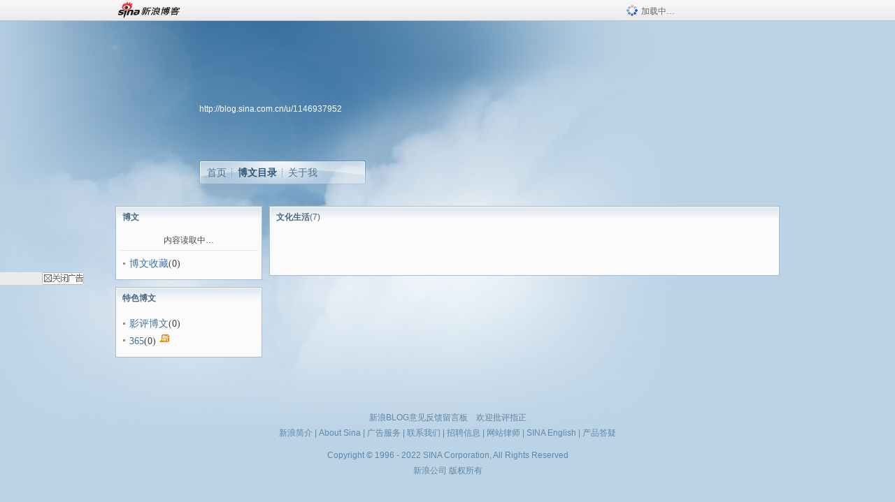

--- FILE ---
content_type: text/html; charset=utf-8
request_url: https://blog.sina.com.cn/s/articlelist_1146937952_4_1.html
body_size: 3736
content:
<!DOCTYPE html PUBLIC "-//W3C//DTD XHTML 1.0 Transitional//EN" "//www.w3.org/TR/xhtml1/DTD/xhtml1-transitional.dtd">
<html xmlns="//www.w3.org/1999/xhtml">
<head>
<meta http-equiv="Content-Type" content="text/html; charset=utf-8" />
<title>文化生活_陈世鸿_新浪博客</title>
<meta http-equiv="X-UA-Compatible" content="IE=EmulateIE8,chrome=1" />
<meta name="renderer" content="webkit">
<meta name="keywords" content="文化生活_陈世鸿_新浪博客,陈世鸿" />
<meta name="description" content="文化生活_陈世鸿_新浪博客,陈世鸿" />
<meta content="always" name="referrer">
<!–[if lte IE 6]>
<script type="text/javascript">
try{
document.execCommand("BackgroundImageCache", false, true);
}catch(e){}
</script>
<![endif]–>
<script type="text/javascript">
    
window.staticTime=new Date().getTime();
;(function () {
    if(/\/{2,}/.test(location.pathname)){
        location.href = '//blog.sina.com.cn' + location.pathname.replace(/\/+/g,'/') + location.search;
    }
})();
</script>
<link rel="pingback" href="//upload.move.blog.sina.com.cn/blog_rebuild/blog/xmlrpc.php" />
<link rel="EditURI" type="application/rsd+xml" title="RSD" href="//upload.move.blog.sina.com.cn/blog_rebuild/blog/xmlrpc.php?rsd" />
<link href="//blog.sina.com.cn/blog_rebuild/blog/wlwmanifest.xml" type="application/wlwmanifest+xml" rel="wlwmanifest" />
<link rel="alternate" type="application/rss+xml" href="//blog.sina.com.cn/rss/1146937952.xml" title="RSS" />
<link href="//simg.sinajs.cn/blog7style/css/conf/blog/articlelist.css" type="text/css" rel="stylesheet" /><style id="tplstyle" type="text/css">@charset "utf-8";@import url("//simg.sinajs.cn/blog7newtpl/css/30/30_1/t.css");
</style>
<style id="positionstyle"  type="text/css">
</style>
<style id="bgtyle"  type="text/css">
</style>
<style id="headtyle"  type="text/css">
</style>
<style id="navtyle"  type="text/css">
</style>

    <link href="//mjs.sinaimg.cn//wap/project/blog_upload/1.0.6/index_v3/static/css/index_v3.min.css" type="text/css" rel="stylesheet" />
    <script type="text/javascript" src="//mjs.sinaimg.cn//wap/project/blog_upload/1.0.9/index_v3/static/js/index_v3.min.js?v=1"></script>
    <style>
    .popup_blogUpdata{
      z-index:1200
    }
    .fl_bg{
      z-index:1100;
    }
    .articleCell .atc_main{
      width:340px!important;
    }
    </style>
</head>
<body>
<!--$sinatopbar-->
<div style="z-index:512;" class="nsinatopbar">
  <div style="position:absolute;left:0;top:0;" id="trayFlashConnetion"></div>
  <div class="ntopbar_main"> 
    <a id="login_bar_logo_link_350" href="//blog.sina.com.cn" target="_blank"><img class="ntopbar_logo" src="//simg.sinajs.cn/blog7style/images/common/topbar/topbar_logo.gif" width="100" alt="新浪博客"></a>
    <div class="ntopbar_floatL">
      <div class="ntopbar_search" id="traySearchBar" style="display:none;"></div>
	  <div class="ntopbar_ad" id="loginBarActivity" style="display:none;"></div>
    </div>
    <div class="ntopbar_loading"><img src="//simg.sinajs.cn/blog7style/images/common/loading.gif">加载中…</div>
  </div>
</div>
<!--$end sinatopbar-->

<div class="sinabloga" id="sinabloga">
	<div id="sinablogb" class="sinablogb">

	   
 <div id="sinablogHead" class="sinabloghead">
     <div style="display: none;" id="headflash" class="headflash"></div>
	   <div id="headarea" class="headarea">
      <div id="blogTitle" class="blogtoparea">
      <!-- <h1 id="blogname" class="blogtitle"><a href="http://blog.sina.com.cn/u/1146937952"><span id="blognamespan">加载中...</span></a></h1> -->
	  <!--  -->
		
					<div id="bloglink" class="bloglink"><a href="http://blog.sina.com.cn/u/1146937952">http://blog.sina.com.cn/u/1146937952</a> </div>
      </div>
      <div class="blognav" id="blognav">
      			  <div id="blognavBg" class="blognavBg"></div> <div class="blognavInfo"> 
		<span><a   href="http://blog.sina.com.cn/u/1146937952">首页</a></span>
      <span><a class="on" href="//blog.sina.com.cn/s/articlelist_1146937952_0_1.html">博文目录</a></span>
      <!--<span><a href="">图片</a></span>-->
      <span class="last"><a  href="//blog.sina.com.cn/s/profile_1146937952.html">关于我</a></span></div>
      </div>      		      
             <div class="autoskin" id="auto_skin">
       </div>

<div class="adsarea">
     <a href="#"><div id="template_clone_pic" class="pic"></div></a>
     <div id="template_clone_link" class="link wdc_HInf"></div>
     <div id="template_clone_other" class="other"></div>        
</div>
    </div>
    </div>
    
    <!--主题内容开始 -->
    <div class="sinablogbody" id="sinablogbody">
		
	<!--第一列start-->
    <div id="column_1" class="SG_colW21 SG_colFirst"><div id="module_7" class="SG_conn">
  <div class="SG_connHead">
  <span comp_title="博文" class="title">博文</span>
  <span class="edit">
	   </span> 
  </div>
  <div class="SG_connBody">
  			<div class="menuList blog_classList">			
				<ul id="menuList_blog_classList"><div><center>内容读取中…</center></div></ul>  
			  
			  <div class="SG_j_line"></div>
			  			  <ul>
			  			<li ><div class="menuCell_main"><span class="SG_dot"><a href="//blog.sina.com.cn/s/favourites_1146937952_1.html"  >博文收藏</a><em>(0)</em></span></div> <div class="menuCell_bot"></div></li>			  
			  </ul>
			</div>
	  </div>
  <div class="SG_connFoot"></div>
</div>
              <div class="SG_conn" id="module_800">
                    <div class="SG_connHead"> <span class="title">特色博文</span> <span class="edit"></span> </div>
                    <div class="SG_connBody"> 
                    <div class="menuList blog_classList">
            <ul>

              <li ><div class="menuCell_main"><span class="SG_dot"><a href="//blog.sina.com.cn/s/article_film_1146937952_1.html" >影评博文</a><em>(0)</em></span></div> <div class="menuCell_bot"></div></li><li ><div class="menuCell_main"><span class="SG_dot"><a href="//blog.sina.com.cn/s/art365list_1146937952_2026_02.html" >365</a><em>(0)</em><img class="SG_icon SG_icon11" src="//simg.sinajs.cn/blog7style/images/common/sg_trans.gif" width="15" height="15" title="新" align="absmiddle" /></span></div> <div class="menuCell_bot"></div></li>  

            </ul>
                        </div>
                    </div>
                    <div class="SG_connFoot"></div>
                </div></div>
	<!--第一列end-->
	
	<!--第二列start-->
	<div id="column_2" class="SG_colW73"><script type="text/javascript">              
function reset(obj,text){                         
    var l = document.getElementsByName("dlink");        
    for (var i=0;i<l.length;i++){            
       l[i].disabled = false;               
       l[i].style = "";                     
    }   
         
    obj.text = text;
}       
         
function waitaminute(obj){                    
    var text = obj.text;
    obj.disabled = true;                     
    obj.style="pointer-events:none;";        
    obj.text = "[下载中]";                     
         
    var l = document.getElementsByName("dlink");        
    for (var i=0;i<l.length;i++){            
       l[i].disabled = true;                
       l[i].style = "pointer-events:none;opacity: 0.2;";
    }   
         
    setTimeout(function(){reset(obj,text);}, 4000);
}       
</script>

<div id="module_928" class="SG_conn">
            <div class="SG_connHead">
            <span comp_title="文化生活<em>(7)</em>" class="title">文化生活<em>(7)</em></span>
                        <span class="edit"> </span>
            </div>
            <div class="SG_connBody">
            	<div class="article_blk">
						<div class="SG_nodata"  style="display:none">此分类暂无博文。</div>
					<div class="SG_page">
						<ul class="SG_pages">
													</ul>
					</div>
				</div>
				<div class="SG_connFoot"></div>
            </div>       
            
          </div>
</div>
	<!--第二列start-->
	
	<!--第三列start-->
	<div id="column_3" class="SG_colWnone"><div style="width:0px;height:0.1px;margin:0px;">&nbsp;&nbsp;</div></div>
	<!--第三列end-->

	
    </div>
   <!--主题内容结束 -->
  

	<div id="diggerFla" style="position:absolute;left:0px;top:0px;width:0px"></div>
    <div class="sinablogfooter" id="sinablogfooter"  style="position:relative;">
      
      <p class="SG_linka"><a href="//help.sina.com.cn/" target="_blank">新浪BLOG意见反馈留言板</a>　欢迎批评指正</p>
   
      <p class="SG_linka"><a href="//corp.sina.com.cn/chn/" target="_blank">新浪简介</a> | <a href="//corp.sina.com.cn/eng/" target="_blank">About Sina</a> | <a href="//emarketing.sina.com.cn/" target="_blank">广告服务</a> | <a href="//www.sina.com.cn/contactus.html" target="_blank">联系我们</a> | <a href="//corp.sina.com.cn/chn/sina_job.html" target="_blank">招聘信息</a> | <a href="//www.sina.com.cn/intro/lawfirm.shtml" target="_blank">网站律师</a> | <a href="//english.sina.com" target="_blank">SINA English</a> | <a href="//help.sina.com.cn/" target="_blank">产品答疑</a> </p>
      <p class="copyright SG_linka"> Copyright &copy; 1996 - 2022 SINA Corporation,  All Rights Reserved</p>
      <p class="SG_linka"> 新浪公司 <a href="//www.sina.com.cn/intro/copyright.shtml" target="_blank">版权所有</a></p>
	  <a href="//www.bj.cyberpolice.cn/index.jsp"  target="_blank" class="gab_link"></a>
    </div>
  </div>
</div>
<div id="swfbox"></div>
<script id="PVCOUNTER_FORIE" type="text/javascript"></script>
</body>
<script type="text/javascript">
var scope = {
    $newTray : 1,
    $setDomain : true,
    $uid : "1146937952",
    $PRODUCT_NAME : "blog7",      //blog7photo,blog7icp
    $pageid : "articlelist",
    $key :  "0800f7c6ebfc83815acb9a264c8882f1",
    $uhost : "",
    $ownerWTtype :"",
    $private: {"pageset":0,"tj":0,"adver":0,"sms":0,"ad":0,"blogsize":0,"cms":0,"hidecms":0,"top":0,"invitationset":0,"p4p":0,"spamcms":0,"init7":0,"quote":0,"foot":0},
    $summary: "",
    $blogArticleArchiveSelected : "",
							  $blogArticleSortSelected : "4",
							  $blogArticleSortArticleids : "",
							  $blogArticleCategoryids : "",
							  $page : "1",
							     component_lists:{"2":{"size":730,"list":[928]},"1":{"size":210,"list":[7,800]}},
    formatInfo:1,
    UserPic:[{"pid":null,"repeat":null,"align-h":null,"align-v":null,"apply":null},{"pid":null,"repeat":null,"align-h":null,"align-v":null,"apply":null},{"pid":null,"repeat":null,"align-h":null,"align-v":null,"apply":null}],
    UserBabyPic:{"photoX":0,"photoY":0,"photoURL":null,"angle":0,"zoom":0,"maskX":0,"maskY":0,"maskURL":null,"frameURL":null},
    UserColor:"",
    backgroundcolor:"",
    $shareData:0,
    tpl:"30_1",
    reclist:0    };
var $encrypt_code = "8e72ed4943e072e77806349dbedd7fab";
</script>

<script type="text/javascript" src="//sjs.sinajs.cn/blog7common/js/boot.js"></script>
<script type="text/javascript">__load_js();</script>
<script type="text/javascript">__render_page();</script>



<script type="text/javascript" src="//n.sinaimg.cn/blog/0977ce10/20220810/blog680-min.js"></script>
<script type="text/javascript">
        var slotArr = ['atcTitLi_SLOT_41', 'atcTitLi_SLOT_42','loginBarActivity']; //广告位id
        var sourceArr = ['SLOT_41','SLOT_42','SLOT_43,SLOT_47,SLOT_48'];  //广告资源id
        SinaBlog680.staticBox(slotArr, sourceArr);
</script>
</html>


--- FILE ---
content_type: text/html; charset=utf-8
request_url: https://comet.blog.sina.com.cn/api?maintype=hits&act=3&uid=445ce260&ref=&varname=requestId_80885462
body_size: -40
content:
requestId_80885462={"pv":520}


--- FILE ---
content_type: application/javascript
request_url: https://sax.sina.com.cn/newimpress?rotate_count=61&TIMESTAMP=ml4ycpzq&referral=https%3A%2F%2Fblog.sina.com.cn%2Fs%2Farticlelist_1146937952_4_1.html&adunitid=PDPS000000054771&am=%7Bds%3A1280x720%2Cfv%3A0%2Cov%3ALinux%20x86_64%7D&callback=_sinaads_cbs_zbdr4a
body_size: 4098
content:
_sinaads_cbs_zbdr4a({"ad":[{"content":[{"ad_id":"sina_6737D8A4B4B8","bannerText":null,"bartext":null,"buttonType":null,"customGuideData":null,"decorations":null,"evokesInfo":null,"guideText":null,"ideaid":null,"isAdDisplay":null,"isShowBanner":null,"jumpSensitivityLevel":null,"len":null,"link":["https://saxn.sina.com.cn/mfp/click?type=3\u0026t=[base64]%3D%3D\u0026viewlog=false\u0026userid=3.15.178.145"],"monitor":[],"needbar":null,"needlogo":null,"open_adtype":null,"origin_monitor":["https://saxn.sina.com.cn/mfp/click?type=3\u0026t=[base64]%3D%3D\u0026userid=3.15.178.145"],"originalurl":null,"pid":null,"pv":["","//saxn.sina.com.cn/mfp/view?type=3\u0026t=[base64]%3D%3D\u0026userid=3.15.178.145\u0026viewlog=false\u0026hashCode=84b4d7b0fc19a0dfa5259cd4b81a1990","//saxn.sina.com.cn/view?adunitid=PDPS000000054771\u0026bidid=e2c31219-b9b7-39d6-bdea-a48a2dea05e3\u0026bidtype=NORMAL\u0026dsp=brand\u0026reqid=68c1faa6-7f34-337b-a716-9b34450ccb2f\u0026t=[base64]\u0026type=2"],"pvBegin":null,"pvEnd":null,"rbtype":null,"rburls":null,"size":null,"src":["\u003cscript type=\"text/javascript\" src=\"//ccd.gongkaozhu.cn/common/gb/c_hhq/static/c/xd.js\"\u003e\u003c/script\u003e"],"start_end":null,"tag":null,"type":["html"],"volume":null}],"id":"PDPS000000054771","logo":"","size":"120*270","template":"","type":"span"}],"mapUrl":[]})

--- FILE ---
content_type: application/javascript; charset=utf-8
request_url: https://interface.sina.cn/general_utility_api.d.json?mod=non_standard_pdps_conf&from=pc&pdps=PDPS000000054771&callback=_sinaads_cbs_kqcphw
body_size: 238
content:
_sinaads_cbs_kqcphw({"result":{"status":{"code":0,"msg":"ok","from_cache":false,"timer":null,"time":1770023606.2958},"data":{"pdps_conf":[]}}})